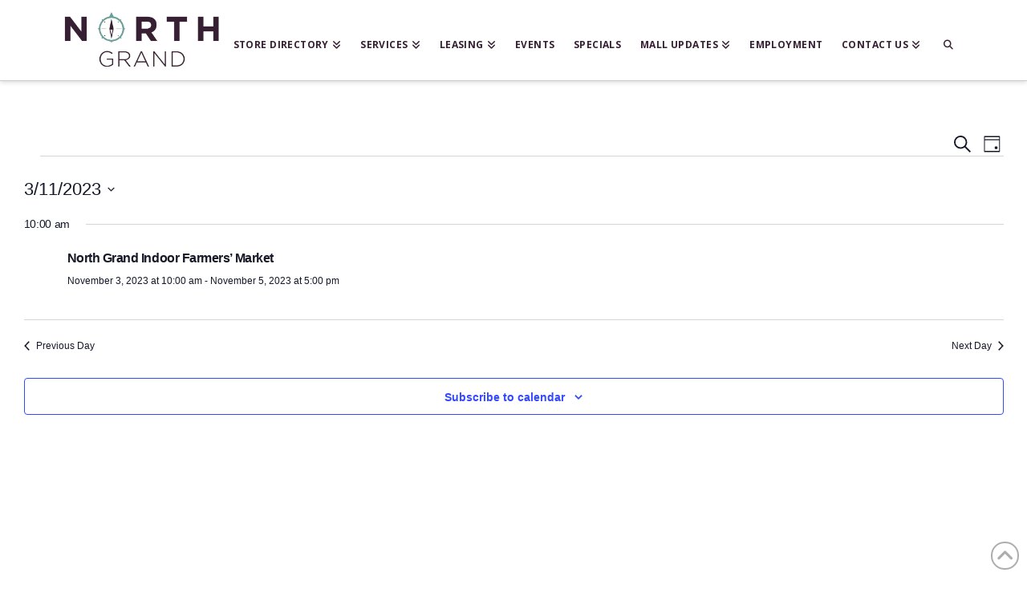

--- FILE ---
content_type: text/css; charset=utf-8
request_url: https://northgrandmall.com/wp-content/cache/min/1/wp-content/plugins/cardoza-facebook-like-box/cardozafacebook.css?ver=1766778410
body_size: 111
content:
#cfbtitle,#cfbpage_url,#cfbborder,#cfbwidth,#cfbheight,#cfbcolor_scheme,#cfbshow_faces,#cfbstream,#cfbheader,#cfbsmheader,#cfbsmlang,#popup_enable_disable,#popuptitle,#popuppage_url,#popupborder,#popupwidth,#popupheight,#popupcolor_scheme,#popupshow_faces,#popupstream,#popupheader,#popupsmheader,#popupsmlang,#popup_show_on_home,#popup_show_on_logged_in,#popup_show_on_not_logged_in{font-size:18px}#title_help,#page_url_help,#border_help,#width_help,#height_help,#color_scheme_help,#show_faces_help,#stream_help,#header_help,#cfbsmheader_help,#cfbsmlang_help,#popup_enable_disable_help,#popup_title_help,#popup_page_url_help,#popup_border_help,#popup_width_help,#popup_height_help,#popup_color_scheme_help,#popup_show_faces_help,#popup_stream_help,#popup_header_help,#popup_smheader_help,#popup_smlang_help,#popup_show_on_home_help,#popup_nshow_on_mobile_help,#popup_show_on_logged_in_help,#popup_show_on_not_logged_in_help{display:none}